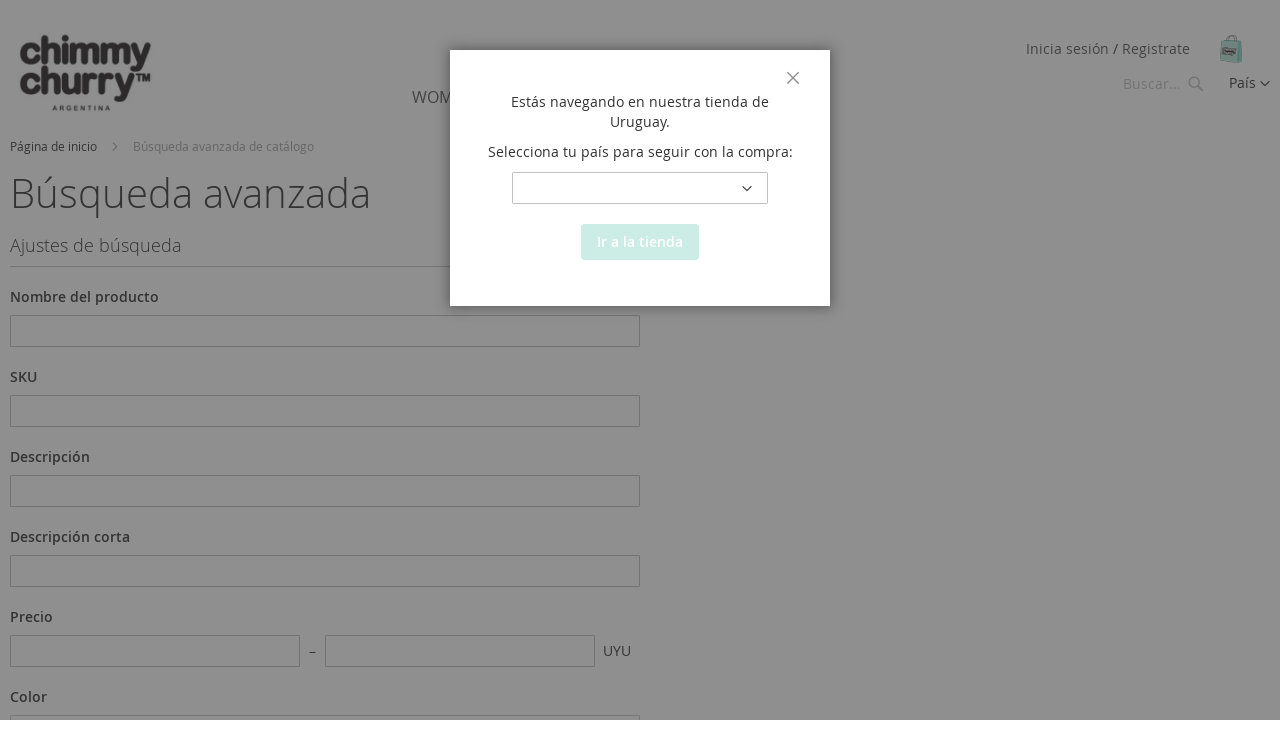

--- FILE ---
content_type: text/html; charset=UTF-8
request_url: https://chimmychurry.uy/catalogsearch/advanced/
body_size: 10640
content:
<!doctype html>
<html lang="es">
    <head >
        
        <meta charset="utf-8"/>
<meta name="keywords" content="chimmychurry, zapatillas, vans, zapatos, calzado, hombre, mujer, argentna"/>
<meta name="robots" content="INDEX,FOLLOW"/>
<meta name="title" content="Búsqueda avanzada"/>
<meta name="viewport" content="width=device-width, initial-scale=1, maximum-scale=1.0, user-scalable=no"/>
<title>Búsqueda avanzada</title>
<link  rel="stylesheet" type="text/css"  media="all" href="https://chimmychurry.uy/pub/static/_cache/merged/33ebc770fbb68c6b14f1f568537573d1.min.css" />
<link  rel="stylesheet" type="text/css"  media="screen and (min-width: 768px)" href="https://chimmychurry.uy/pub/static/frontend/VTIngenieria/ChimmyChurry/es_ES/css/styles-l.min.css" />
<link  rel="stylesheet" type="text/css"  media="print" href="https://chimmychurry.uy/pub/static/frontend/VTIngenieria/ChimmyChurry/es_ES/css/print.min.css" />

<link  rel="icon" type="image/x-icon" href="https://chimmychurry.uy/pub/media/favicon/stores/1/favicon_3.jpeg" />
<link  rel="shortcut icon" type="image/x-icon" href="https://chimmychurry.uy/pub/media/favicon/stores/1/favicon_3.jpeg" />
        <!-- Facebook Pixel Code 

<noscript>
 <img height="1" width="1"
src="https://www.facebook.com/tr?id=243732026251427&ev=PageView
&noscript=1"/>
</noscript>
-- End Facebook Pixel Code -->

<!-- Facebook Pixel Code 

<noscript>
<img height="1" width="1"
src="https://www.facebook.com/tr?id=1967859590003914&ev=PageView
&noscript=1"/>
</noscript>
-- End Facebook Pixel Code -->    </head>
    <body data-container="body" data-mage-init='{"loaderAjax": {}, "loader": { "icon": "https://chimmychurry.uy/pub/static/frontend/VTIngenieria/ChimmyChurry/es_ES/images/loader-2.gif"}}' class="catalogsearch-advanced-index page-layout-1column">
        

    


    <noscript>
        <div class="message global noscript">
            <div class="content">
                <p>
                    <strong>Parece que JavaScript está deshabilitado en su navegador.</strong>
                    <span>Para obtener la mejor experiencia en nuestro sitio, asegúrese de activar Javascript en su navegador.</span>
                </p>
            </div>
        </div>
    </noscript>
<div class="page-wrapper"><header class="page-header"><div class="header content"><ul class="compare wrapper"><li class="item link compare" data-bind="scope: 'compareProducts'" data-role="compare-products-link">
    <a class="action compare no-display" title="Comparar productos"
       data-bind="attr: {'href': compareProducts().listUrl}, css: {'no-display': !compareProducts().count}"
    >
        Comparar productos        <span class="counter qty" data-bind="text: compareProducts().countCaption"></span>
    </a>
</li>

</ul><div class="header content logo"><span data-action="toggle-nav" class="action nav-toggle"><span>Toggle Nav</span></span>
<a
    class="logo"
    href="https://chimmychurry.uy/"
    title="Chimmy Churry"
    aria-label="store logo">
    <img src="https://chimmychurry.uy/pub/media/logo/stores/1/logo_web_chimmy_argentina_ok.JPG"
         title="Chimmy&#x20;Churry"
         alt="Chimmy&#x20;Churry"
         width="162"         height="112"    />
</a>
</div><div class="header content menu">    <div class="sections nav-sections">
                <div class="section-items nav-sections-items" data-mage-init='{"tabs":{"openedState":"active"}}'>
                                            <div class="section-item-title nav-sections-item-title" data-role="collapsible">
                    <a class="nav-sections-item-switch" data-toggle="switch" href="#store.menu">Menú</a>
                </div>
                <div class="section-item-content nav-sections-item-content" id="store.menu" data-role="content">
<nav class="navigation" role="navigation">
    <ul data-mage-init='{"menu":{"responsive":true, "expanded":true, "position":{"my":"left top","at":"left bottom"}}}'>
        <li  class="level0 nav-1 category-item first level-top parent"><a href="https://chimmychurry.uy/women.html"  class="level-top" ><span>WOMEN</span></a><ul class="level0 submenu"><li  class="level1 nav-1-1 category-item first"><a href="https://chimmychurry.uy/women/sandalias.html" ><span>SANDALIAS</span></a></li><li  class="level1 nav-1-2 category-item"><a href="https://chimmychurry.uy/women/nauticos.html" ><span>NÁUTICOS</span></a></li><li  class="level1 nav-1-3 category-item"><a href="https://chimmychurry.uy/women/sneakers.html" ><span>SNEAKERS</span></a></li><li  class="level1 nav-1-4 category-item"><a href="https://chimmychurry.uy/women/sneakers-con-base.html" ><span>SNEAKERS CON BASE</span></a></li><li  class="level1 nav-1-5 category-item"><a href="https://chimmychurry.uy/women/alpargatas.html" ><span>ALPARGATAS</span></a></li><li  class="level1 nav-1-6 category-item parent"><a href="https://chimmychurry.uy/women/new-winter-boots.html" ><span>NEW WINTER BOOTS</span></a><ul class="level1 submenu"><li  class="level2 nav-1-6-1 category-item first last"><a href="https://chimmychurry.uy/women/new-winter-boots/lazy-boot.html" ><span>LAZY BOOT</span></a></li></ul></li><li  class="level1 nav-1-7 category-item"><a href="https://chimmychurry.uy/women/bootys.html" ><span>BOOTYS</span></a></li><li  class="level1 nav-1-8 category-item"><a href="https://chimmychurry.uy/women/slippers.html" ><span>SLIPPERS</span></a></li><li  class="level1 nav-1-9 category-item"><a href="https://chimmychurry.uy/women/moca.html" ><span>MOCA</span></a></li><li  class="level1 nav-1-10 category-item"><a href="https://chimmychurry.uy/women/cozy-boot.html" ><span>COZY BOOT</span></a></li><li  class="level1 nav-1-11 category-item"><a href="https://chimmychurry.uy/women/trucker-boot.html" ><span>TRUCKER BOOT</span></a></li><li  class="level1 nav-1-12 category-item last"><a href="https://chimmychurry.uy/women/botas.html" ><span>BOTAS</span></a></li></ul></li><li  class="level0 nav-2 category-item level-top parent"><a href="https://chimmychurry.uy/men.html"  class="level-top" ><span>MEN</span></a><ul class="level0 submenu"><li  class="level1 nav-2-1 category-item first"><a href="https://chimmychurry.uy/men/nauticos.html" ><span>NÁUTICOS</span></a></li><li  class="level1 nav-2-2 category-item"><a href="https://chimmychurry.uy/men/sneakers.html" ><span>SNEAKERS</span></a></li><li  class="level1 nav-2-3 category-item last"><a href="https://chimmychurry.uy/men/alpargatas.html" ><span>ALPARGATAS</span></a></li></ul></li><li  class="level0 nav-3 category-item last level-top parent"><a href="https://chimmychurry.uy/kids.html"  class="level-top" ><span>KIDS</span></a><ul class="level0 submenu"><li  class="level1 nav-3-1 category-item first last"><a href="https://chimmychurry.uy/kids/nauticos.html" ><span>NÁUTICOS</span></a></li></ul></li>        <li class="level0 nav-99 level-top parent"><a href="https://chimmychurry.uy/stores/" class="level-top"><span>Stores</span></a></li>
    </ul>
</nav>
</div>
                                            <div class="section-item-title nav-sections-item-title" data-role="collapsible">
                    <a class="nav-sections-item-switch" data-toggle="switch" href="#store.links">Cuenta</a>
                </div>
                <div class="section-item-content nav-sections-item-content" id="store.links" data-role="content"><!-- Account links --></div>
                                            <div class="section-item-title nav-sections-item-title" data-role="collapsible">
                    <a class="nav-sections-item-switch" data-toggle="switch" href="#store.settings">Opciones</a>
                </div>
                <div class="section-item-content nav-sections-item-content" id="store.settings" data-role="content"><div class="switcher language switcher-language" data-ui-id="language-switcher" id="switcher-language-nav">
    <strong class="label switcher-label"><span>Idioma</span></strong>
    <div class="actions dropdown options switcher-options">
        <div class="action toggle switcher-trigger"
                id="switcher-language-trigger-nav"
                data-mage-init='{"dropdown":{}}'
                data-toggle="dropdown"
                data-trigger-keypress-button="true">
            <strong class="view-default">
                <span>País</span>
            </strong>
        </div>
        <ul class="dropdown switcher-dropdown"
            data-target="dropdown">
            <li class="switcher-option">
                <a href="//chimmychurry.de">
                <div style="display: flex;">
                    <div style="flex: 2;">Alemania</div>
                    <div style="flex: 1;text-align: right;"><img class="flag" src="https://chimmychurry.uy/pub/static/frontend/VTIngenieria/ChimmyChurry/es_ES/images/flags/flag_de.png" alt="Alemania" /></div>
                </div>
                </a>
            </li>
            <li class="switcher-option">
                <a href="//chimmychurry.com.ar">
                <div style="display: flex;">
                    <div style="flex: 2;">Argentina</div>
                    <div style="flex: 1;text-align: right;"><img class="flag" src="https://chimmychurry.uy/pub/static/frontend/VTIngenieria/ChimmyChurry/es_ES/images/flags/flag_ar.png" alt="Alemania" /></div>
                </div>
                </a>
            </li>
            <li class="switcher-option">
                <a href="//chimmychurry.cl">
                <div style="display: flex;">
                    <div style="flex: 2;">Chile</div>
                    <div style="flex: 1;text-align: right;"><img class="flag" src="https://chimmychurry.uy/pub/static/frontend/VTIngenieria/ChimmyChurry/es_ES/images/flags/flag_cl.png" alt="Chile" /></div>
                </div>
                </a>
            </li>
            <li class="switcher-option">
                <a href="//chimmychurry.es">
                <div style="display: flex;">
                    <div style="flex: 2;">España</div>
                    <div style="flex: 1;text-align: right;"><img class="flag" src="https://chimmychurry.uy/pub/static/frontend/VTIngenieria/ChimmyChurry/es_ES/images/flags/flag_es.png" alt="España" /></div>
                </div>
                </a>
            </li>
            <li class="switcher-option">
                <a href="//chimmychurry.eu">
                <div style="display: flex;">
                    <div style="flex: 2;">Europa</div>
                    <div style="flex: 1;text-align: right;"><img class="flag" src="https://chimmychurry.uy/pub/static/frontend/VTIngenieria/ChimmyChurry/es_ES/images/flags/flag_eu.png" alt="Europa" /></div>
                </div>
                </a>
            </li>
            <li class="switcher-option">
                <a href="//chimmychurry.fr">
                <div style="display: flex;">
                    <div style="flex: 2;">Francia</div>
                    <div style="flex: 1;text-align: right;"><img class="flag" src="https://chimmychurry.uy/pub/static/frontend/VTIngenieria/ChimmyChurry/es_ES/images/flags/flag_fr.png" alt="Francia" /></div>
                </div>
                </a>
            </li>
            <li class="switcher-option">
                <a href="//chimmychurry.it">
                <div style="display: flex;">
                    <div style="flex: 2;">Italia</div>
                    <div style="flex: 1;text-align: right;"><img class="flag" src="https://chimmychurry.uy/pub/static/frontend/VTIngenieria/ChimmyChurry/es_ES/images/flags/flag_it.png" alt="Italia" /></div>
                </div>
                </a>
            </li>
            <li class="switcher-option">
                <a href="//chimmychurry.nl">
                <div style="display: flex;">
                    <div style="flex: 2;">Países Bajos</div>
                    <div style="flex: 1;text-align: right;"><img class="flag" src="https://chimmychurry.uy/pub/static/frontend/VTIngenieria/ChimmyChurry/es_ES/images/flags/flag_nl.png" alt="Países Bajos" /></div>
                </div>
                </a>
            </li>
        </ul>
    </div>
</div></div>
                    </div>
    </div>
</div><div class="header content right"><div class="header content right top"><ul class="header links">    <li class="greet welcome" data-bind="scope: 'customer'">
        <!-- ko if: customer().firstname  -->
        <span class="logged-in"
              data-bind="text: new String('%1').replace('%1', customer().firstname)">
        </span>
        <!-- /ko -->
        <!-- ko ifnot: customer().firstname  -->
        <span class="not-logged-in"
              data-bind='html:""'></span>
                <!-- /ko -->
    </li>
    
<li class="authorization-link" data-label="/">
    <a href="https://chimmychurry.uy/customer/account/login/referer/aHR0cHM6Ly9jaGltbXljaHVycnkudXkvY2F0YWxvZ3NlYXJjaC9hZHZhbmNlZC9pbmRleC8%2C/">
        Inicia sesión    </a>
</li>
<li><a href="https://chimmychurry.uy/customer/account/create/" >Registrate</a></li></ul>
<div data-block="minicart" class="minicart-wrapper">
    <a class="action showcart" href="https://chimmychurry.uy/checkout/cart/"
       data-bind="scope: 'minicart_content'">
        <span class="text">Mi cesta</span>
        <span class="counter qty empty"
              data-bind="css: { empty: !!getCartParam('summary_count') == false }, blockLoader: isLoading">
            <span class="counter-number"><!-- ko text: getCartParam('summary_count') --><!-- /ko --></span>
            <span class="counter-label">
            <!-- ko if: getCartParam('summary_count') -->
                <!-- ko text: getCartParam('summary_count') --><!-- /ko -->
                <!-- ko i18n: 'items' --><!-- /ko -->
            <!-- /ko -->
            </span>
        </span>
    </a>
            <div class="block block-minicart empty"
             data-role="dropdownDialog"
             data-mage-init='{"dropdownDialog":{
                "appendTo":"[data-block=minicart]",
                "triggerTarget":".showcart",
                "timeout": "2000",
                "closeOnMouseLeave": false,
                "closeOnEscape": true,
                "triggerClass":"active",
                "parentClass":"active",
                "buttons":[]}}'>
            <div id="minicart-content-wrapper" data-bind="scope: 'minicart_content'">
                <!-- ko template: getTemplate() --><!-- /ko -->
            </div>
        </div>
        
    
</div>


</div><div class="header content right bottom"><div class="switcher language switcher-language" data-ui-id="language-switcher" id="switcher-language">
    <strong class="label switcher-label"><span>Idioma</span></strong>
    <div class="actions dropdown options switcher-options">
        <div class="action toggle switcher-trigger"
                id="switcher-language-trigger"
                data-mage-init='{"dropdown":{}}'
                data-toggle="dropdown"
                data-trigger-keypress-button="true">
            <strong class="view-default">
                <span>País</span>
            </strong>
        </div>
        <ul class="dropdown switcher-dropdown"
            data-target="dropdown">
            <li class="switcher-option">
                <a href="//chimmychurry.de">
                <div style="display: flex;">
                    <div style="flex: 2;">Alemania</div>
                    <div style="flex: 1;text-align: right;"><img class="flag" src="https://chimmychurry.uy/pub/static/frontend/VTIngenieria/ChimmyChurry/es_ES/images/flags/flag_de.png" alt="Alemania" /></div>
                </div>
                </a>
            </li>
            <li class="switcher-option">
                <a href="//chimmychurry.com.ar">
                <div style="display: flex;">
                    <div style="flex: 2;">Argentina</div>
                    <div style="flex: 1;text-align: right;"><img class="flag" src="https://chimmychurry.uy/pub/static/frontend/VTIngenieria/ChimmyChurry/es_ES/images/flags/flag_ar.png" alt="Alemania" /></div>
                </div>
                </a>
            </li>
            <li class="switcher-option">
                <a href="//chimmychurry.cl">
                <div style="display: flex;">
                    <div style="flex: 2;">Chile</div>
                    <div style="flex: 1;text-align: right;"><img class="flag" src="https://chimmychurry.uy/pub/static/frontend/VTIngenieria/ChimmyChurry/es_ES/images/flags/flag_cl.png" alt="Chile" /></div>
                </div>
                </a>
            </li>
            <li class="switcher-option">
                <a href="//chimmychurry.es">
                <div style="display: flex;">
                    <div style="flex: 2;">España</div>
                    <div style="flex: 1;text-align: right;"><img class="flag" src="https://chimmychurry.uy/pub/static/frontend/VTIngenieria/ChimmyChurry/es_ES/images/flags/flag_es.png" alt="España" /></div>
                </div>
                </a>
            </li>
            <li class="switcher-option">
                <a href="//chimmychurry.eu">
                <div style="display: flex;">
                    <div style="flex: 2;">Europa</div>
                    <div style="flex: 1;text-align: right;"><img class="flag" src="https://chimmychurry.uy/pub/static/frontend/VTIngenieria/ChimmyChurry/es_ES/images/flags/flag_eu.png" alt="Europa" /></div>
                </div>
                </a>
            </li>
            <li class="switcher-option">
                <a href="//chimmychurry.fr">
                <div style="display: flex;">
                    <div style="flex: 2;">Francia</div>
                    <div style="flex: 1;text-align: right;"><img class="flag" src="https://chimmychurry.uy/pub/static/frontend/VTIngenieria/ChimmyChurry/es_ES/images/flags/flag_fr.png" alt="Francia" /></div>
                </div>
                </a>
            </li>
            <li class="switcher-option">
                <a href="//chimmychurry.it">
                <div style="display: flex;">
                    <div style="flex: 2;">Italia</div>
                    <div style="flex: 1;text-align: right;"><img class="flag" src="https://chimmychurry.uy/pub/static/frontend/VTIngenieria/ChimmyChurry/es_ES/images/flags/flag_it.png" alt="Italia" /></div>
                </div>
                </a>
            </li>
            <li class="switcher-option">
                <a href="//chimmychurry.nl">
                <div style="display: flex;">
                    <div style="flex: 2;">Países Bajos</div>
                    <div style="flex: 1;text-align: right;"><img class="flag" src="https://chimmychurry.uy/pub/static/frontend/VTIngenieria/ChimmyChurry/es_ES/images/flags/flag_nl.png" alt="Países Bajos" /></div>
                </div>
                </a>
            </li>
        </ul>
    </div>
</div><div class="block block-search">
    <div class="block block-title"><strong>Buscar</strong></div>
    <div class="block block-content">
        <form class="form minisearch" id="search_mini_form" action="https://chimmychurry.uy/catalogsearch/result/" method="get">
            <div class="field search">
                <label class="label" for="search" data-role="minisearch-label">
                    <span>Buscar</span>
                </label>
                <div class="control">
                    <input id="search"
                           data-mage-init='{"quickSearch":{
                                "formSelector":"#search_mini_form",
                                "url":"https://chimmychurry.uy/search/ajax/suggest/",
                                "destinationSelector":"#search_autocomplete"}
                           }'
                           type="text"
                           name="q"
                           value=""
                           placeholder="Buscar..."
                           class="input-text"
                           maxlength="128"
                           role="combobox"
                           aria-haspopup="false"
                           aria-autocomplete="both"
                           autocomplete="off"/>
                    <div id="search_autocomplete" class="search-autocomplete"></div>
                    <div class="nested">
    <a class="action advanced" href="https://chimmychurry.uy/catalogsearch/advanced/" data-action="advanced-search">
        Búsqueda avanzada    </a>
</div>
                </div>
            </div>
            <div class="actions">
                <button type="submit"
                    title="Buscar"
                    class="action search"
                    aria-label="Search"
                >
                    <span>Buscar</span>
                </button>
            </div>
        </form>
    </div>
</div>
</div></div></div></header><div class="breadcrumbs">
    <ul class="items">
                    <li class="item home">
                            <a href="https://chimmychurry.uy/" title="Ir a la página de inicio">Página de inicio</a>
                        </li>
                    <li class="item search">
                            <strong>Búsqueda avanzada de catálogo</strong>
                        </li>
            </ul>
</div>
<main id="maincontent" class="page-main"><a id="contentarea" tabindex="-1"></a>
<div class="page-title-wrapper">
    <h1 class="page-title"
                >
        <span class="base" data-ui-id="page-title-wrapper" >Búsqueda avanzada</span>    </h1>
    </div>
<div class="page messages"><div data-placeholder="messages"></div>
<div data-bind="scope: 'messages'">
    <!-- ko if: cookieMessages && cookieMessages.length > 0 -->
    <div role="alert" data-bind="foreach: { data: cookieMessages, as: 'message' }" class="messages">
        <div data-bind="attr: {
            class: 'message-' + message.type + ' ' + message.type + ' message',
            'data-ui-id': 'message-' + message.type
        }">
            <div data-bind="html: message.text"></div>
        </div>
    </div>
    <!-- /ko -->
    <!-- ko if: messages().messages && messages().messages.length > 0 -->
    <div role="alert" data-bind="foreach: { data: messages().messages, as: 'message' }" class="messages">
        <div data-bind="attr: {
            class: 'message-' + message.type + ' ' + message.type + ' message',
            'data-ui-id': 'message-' + message.type
        }">
            <div data-bind="html: message.text"></div>
        </div>
    </div>
    <!-- /ko -->
</div>

</div><div class="columns"><div class="column main"><input name="form_key" type="hidden" value="DRqS4DyipjGXqjvH" /><div id="authenticationPopup" data-bind="scope:'authenticationPopup'" style="display: none;">
    
    <!-- ko template: getTemplate() --><!-- /ko -->
    
</div>




<div id="modal-overlay" style="display:none;" class="page-header overlays">
    <p>Estás navegando en nuestra tienda de <span class="country-name">%store_name</span>.</p>
    <div class="switcher country switcher-country" data-ui-id="country-switcher" id="switcher-country">
        <p>Selecciona tu país para seguir con la compra:</p>
        <div class="actions dropdown options switcher-options">
            <div class="action toggle switcher-trigger" id="switcher-country-trigger">
            </div>
            <ul class="dropdown switcher-dropdown" data-mage-init='{"dropdownDialog":{
                    "appendTo":"#switcher-country > .options",
                    "position": { "my": "center top", "at": "center bottom", "of": "#switcher-country" },
                    "triggerTarget":"#switcher-country-trigger",
                    "closeOnMouseLeave": false,
                    "triggerClass":"active",
                    "parentClass":"active",
                    "buttons":null}}'>
                <li data-href="//chimmychurry.de?confirmed-country=true">
                    <div class="country-option">
                        <div class="country-option-flag"><img class="flag" src="https://chimmychurry.uy/pub/static/frontend/VTIngenieria/ChimmyChurry/es_ES/images/flags/flag_de.png" alt="Alemania" /></div>
                        <div class="country-option-name">Alemania</div>
                    </div>
                    </a>
                </li>
                <li data-href="//chimmychurry.com.ar?confirmed-country=true">
                    <div class="country-option">
                        <div class="country-option-flag"><img class="flag" src="https://chimmychurry.uy/pub/static/frontend/VTIngenieria/ChimmyChurry/es_ES/images/flags/flag_ar.png" alt="Argentina" /></div>
                        <div class="country-option-name">Argentina</div>
                    </div>
                </li>
                <li data-href="//chimmychurry.cl?confirmed-country=true">
                    <div class="country-option">
                        <div class="country-option-flag"><img class="flag" src="https://chimmychurry.uy/pub/static/frontend/VTIngenieria/ChimmyChurry/es_ES/images/flags/flag_cl.png" alt="Chile" /></div>
                        <div class="country-option-name">Chile</div>
                    </div>
                </li>
                <li data-href="//chimmychurry.es?confirmed-country=true">
                    <div class="country-option">
                        <div class="country-option-flag"><img class="flag" src="https://chimmychurry.uy/pub/static/frontend/VTIngenieria/ChimmyChurry/es_ES/images/flags/flag_es.png" alt="España" /></div>
                        <div class="country-option-name">España</div>
                    </div>
                    </a>
                </li>
                <li data-href="//chimmychurry.eu?confirmed-country=true">
                    <div class="country-option">
                        <div class="country-option-flag"><img class="flag" src="https://chimmychurry.uy/pub/static/frontend/VTIngenieria/ChimmyChurry/es_ES/images/flags/flag_eu.png" alt="Europa" /></div>
                        <div class="country-option-name">Europa</div>
                    </div>
                    </a>
                </li>
                <li data-href="//chimmychurry.fr?confirmed-country=true">
                    <div class="country-option">
                        <div class="country-option-flag"><img class="flag" src="https://chimmychurry.uy/pub/static/frontend/VTIngenieria/ChimmyChurry/es_ES/images/flags/flag_fr.png" alt="Francia" /></div>
                        <div class="country-option-name">Francia</div>
                    </div>
                    </a>
                </li>
                <li data-href="//chimmychurry.it?confirmed-country=true">
                    <div class="country-option">
                        <div class="country-option-flag"><img class="flag" src="https://chimmychurry.uy/pub/static/frontend/VTIngenieria/ChimmyChurry/es_ES/images/flags/flag_it.png" alt="Italia" /></div>
                        <div class="country-option-name">Italia</div>
                    </div>
                    </a>
                </li>
                <li data-href="//chimmychurry.nl?confirmed-country=true">
                    <div class="country-option">
                        <div class="country-option-flag"><img class="flag" src="https://chimmychurry.uy/pub/static/frontend/VTIngenieria/ChimmyChurry/es_ES/images/flags/flag_nl.png" alt="Países Bajos" /></div>
                        <div class="country-option-name">Países Bajos</div>
                    </div>
                    </a>
                </li>
            </ul>
        </div>
    </div>
    <a class="action subscribe primary choose-store-button" id="country_popup_button" disabled title="Ir a la tienda" href="#">
        Ir a la tienda    </a>
</div>


<form class="form search advanced" action="https://chimmychurry.uy/catalogsearch/advanced/result/" method="get" id="form-validate">
<fieldset class="fieldset">
    <legend class="legend"><span>Ajustes de búsqueda</span></legend><br />
                <div class="field name">
            <label class="label" for="name">
                <span>Nombre del producto</span>
            </label>
            <div class="control">
                            <input type="text"
                       name="name"
                       id="name"
                       value=""
                       title="Product Name"
                       class="input-text validate-length maximum-length-255"
                       maxlength="128" />
                        </div>
        </div>
                <div class="field sku">
            <label class="label" for="sku">
                <span>SKU</span>
            </label>
            <div class="control">
                            <input type="text"
                       name="sku"
                       id="sku"
                       value=""
                       title="SKU"
                       class="input-text validate-length maximum-length-64"
                       maxlength="128" />
                        </div>
        </div>
                <div class="field description">
            <label class="label" for="description">
                <span>Descripción</span>
            </label>
            <div class="control">
                            <input type="text"
                       name="description"
                       id="description"
                       value=""
                       title="Description"
                       class="input-text "
                       maxlength="128" />
                        </div>
        </div>
                <div class="field short_description">
            <label class="label" for="short_description">
                <span>Descripción corta</span>
            </label>
            <div class="control">
                            <input type="text"
                       name="short_description"
                       id="short_description"
                       value=""
                       title="Short Description"
                       class="input-text "
                       maxlength="128" />
                        </div>
        </div>
                <div class="field price">
            <label class="label" for="price">
                <span>Precio</span>
            </label>
            <div class="control">
                            <div class="range price fields group group-2">
                    <div class="field no-label">
                        <div class="control">
                            <input name="price[from]"
                                   value=""
                                   id="price"
                                   title="Price"
                                   class="input-text"
                                   type="text"
                                   maxlength="128"
                                   data-validate="{number:true, 'less-than-equals-to':'#price_to'}" />
                        </div>
                    </div>
                    <div class="field with-addon no-label">
                        <div class="control">
                            <div class="addon">
                                <input name="price[to]"
                                       value=""
                                       id="price_to"
                                       title="Price"
                                       class="input-text"
                                       type="text"
                                       maxlength="128"
                                       data-validate="{number:true, 'greater-than-equals-to':'#price'}" />
                                <label class="addafter"
                                       for="price_to">
                                    UYU                                </label>
                            </div>
                        </div>
                    </div>
                </div>
                            </div>
        </div>
                <div class="field color">
            <label class="label" for="color">
                <span>Color</span>
            </label>
            <div class="control">
                                <select name="color" id="color" class="multiselect" title="Color" ><option value="" >Todo</option></select>                            </div>
        </div>
                <div class="field is_light">
            <label class="label" for="is_light">
                <span>Liviano</span>
            </label>
            <div class="control">
                                <select name="is_light" id="is_light" class="multiselect" title="Liviano" ><option value="" >Todo</option><option value="1" >Sí</option><option value="0" >No</option></select>                            </div>
        </div>
                <div class="field is_vegan">
            <label class="label" for="is_vegan">
                <span>Vegano</span>
            </label>
            <div class="control">
                                <select name="is_vegan" id="is_vegan" class="multiselect" title="Vegano" ><option value="" >Todo</option><option value="1" >Sí</option><option value="0" >No</option></select>                            </div>
        </div>
    </fieldset>
<div class="actions-toolbar">
  <div class="primary">
    <button type="submit"
            class="action search primary"
            title="Buscar">
        <span>Buscar</span>
    </button>
  </div>
</div>
</form>

</div></div></main><footer class="page-footer"><div class="page-footer-follow"><div class="footer content"><h2 style="text-align: center; margin-bottom: 0.5rem;"><strong>- CONNECT WITH CHIMMY -</strong></h2>
<p style="text-align: center;"><em>Seguinos en las redes o suscribite al newsletter</em></p><div class="footer content follow left"><div id="social_networks">
<div id="pinterest" class="social-network-logo"><a title="Pinterest" href="http://pinterest.com/chimmychurry/" target="_blank" rel="noopener"><img src="https://chimmychurry.uy/pub/media/wysiwyg/Footer/pinterest_1.png" alt="Pinterest" width="35" height="35"></a></div>
<div id="twitter" class="social-network-logo"><a title="Twitter" href="http://twitter.com/chimmychurry" target="_blank" rel="noopener"><img src="https://chimmychurry.uy/pub/media/wysiwyg/Footer/twitter_1.png" alt="Twitter" width="35" height="35"></a></div>
<div id="facebook" class="social-network-logo"><a title="Facebook" href="https://www.facebook.com/Chimmy-Churry-Uruguay-113191263486475/?modal=admin_todo_tour/" target="_blank" rel="noopener"><img src="https://chimmychurry.uy/pub/media/wysiwyg/Footer/fb_1.png" alt="Facebook" width="35" height="35"></a></div>
<div id="instagram" class="social-network-logo"><a title="Instagram" href="https://www.instagram.com/chimmychurryuy/" target="_blank" rel="noopener"><img src="https://chimmychurry.uy/pub/media/wysiwyg/Footer/instagram.png" alt="" width="35" height="35"></a></div>
</div></div><div class="footer content follow right"><div class="block newsletter">
    <div class="title"><strong>Boletín informativo</strong></div>
    <div class="content">
        <form class="form subscribe"
            novalidate
            action="https://chimmychurry.uy/newsletter/subscriber/new/"
            method="post"
            data-mage-init='{"validation": {"errorClass": "mage-error"}}'
            id="newsletter-validate-detail">
            <div class="field newsletter">
                <div class="control">
                    <label for="newsletter">
                        <span class="label">
                            Inscríbase a nuestro boletín de noticias:                        </span>
                        <input name="email" type="email" id="newsletter"
                               placeholder="Ingresa tu dirección de mail"
                               data-mage-init='{"mage/trim-input":{}}'
                               data-validate="{required:true, 'validate-email':true}"
                        />
                    </label>
                </div>
            </div>
            <div class="actions">
                <button class="action subscribe primary sr-only"
                        title="Suscribirme"
                        type="submit"
                        aria-label="Subscribe">
                    <span>Suscribirme</span>
                </button>
            </div>
        </form>
    </div>
</div>
</div></div></div><div class="page-footer-links"><div class="footer content"><div class="footer-links-skin">
<ul>
<li class="footer-acerca">
<h2 class="borde-r-6">Acerca de Chimmy</h2>
<ul>
<li><a href="https://chimmychurry.uy/empresa">Nosotros</a></li>
<li><a href="https://chimmychurry.uy/stores">Locales</a></li>
</ul>
</li>
<li class="footer-cuenta">
<h2 class="borde-r-6">Ayuda</h2>
<ul>
<li><a href="https://chimmychurry.uy/como-comprar">Cómo comprar</a></li>
<li><a href="https://chimmychurry.uy/envio">Cómo es el envío</a></li>
<li><a href="https://chimmychurry.uy/ayuda">Preguntas frecuentes</a></li>
</ul>
</li>
<li class="footer-servicios">
<h2 class="borde-r-6">Servicios al Cliente</h2>
<ul>
<li><a href="https://chimmychurry.uy/contact">Contacto</a></li>
<li>Teléfono +598 9965-6859</li>
<li>Mail info@chimmychurry.uy</li>
</ul>
</li>
<li class="footer-pagos">
<h2 class="borde-r-6">Medios de pago</h2>
<img src="https://chimmychurry.uy/pub/media/wysiwyg/metodos_pago.png" alt=""></li>
<li class="footer-ultimo">
<h2 class="borde-r-6">&nbsp;</h2>
</li>
</ul>
</div></div></div></footer>
<div id="fb-root"></div>
<small class="copyright">
    <span>Chimmy Churry TM. Todos los derechos reservados. 2019.</span> <span><a href="/politica-de-privacidad">Políticas de privacidad</a> <a href="/terminos-y-condiciones">Términos y condiciones</a></span>
</small>
</div>    <script>
    var BASE_URL = 'https://chimmychurry.uy/';
    var require = {
        "baseUrl": "https://chimmychurry.uy/pub/static/frontend/VTIngenieria/ChimmyChurry/es_ES"
    };
</script>
<script  type="text/javascript"  src="https://chimmychurry.uy/pub/static/_cache/merged/a743558e21bbd358ace7273e1d64aa14.min.js"></script>
<script>
!function(f,b,e,v,n,t,s)
{if(f.fbq)return;n=f.fbq=function(){n.callMethod?
n.callMethod.apply(n,arguments):n.queue.push(arguments)};
if(!f._fbq)f._fbq=n;n.push=n;n.loaded=!0;n.version='2.0';
n.queue=[];t=b.createElement(e);t.async=!0;
t.src=v;s=b.getElementsByTagName(e)[0];
s.parentNode.insertBefore(t,s)}(window,document,'script',
'//connect.facebook.net/en_US/fbevents.js');
 fbq('init', '243732026251427');
fbq('track', 'PageView');
</script>
<script>
!function(f,b,e,v,n,t,s)
{if(f.fbq)return;n=f.fbq=function(){n.callMethod?
n.callMethod.apply(n,arguments):n.queue.push(arguments)};
if(!f._fbq)f._fbq=n;n.push=n;n.loaded=!0;n.version='2.0';
n.queue=[];t=b.createElement(e);t.async=!0;
t.src=v;s=b.getElementsByTagName(e)[0];
s.parentNode.insertBefore(t,s)}(window,document,'script',
'https://connect.facebook.net/en_US/fbevents.js');
fbq('init', '1967859590003914');
fbq('track', 'PageView');
</script>
<script>
    require.config({
        map: {
            '*': {
                wysiwygAdapter: 'mage/adminhtml/wysiwyg/tiny_mce/tinymce4Adapter'
            }
        }
    });
</script>
<script>
        require.config({
            deps: [
                'jquery',
                'mage/translate',
                'jquery/jquery-storageapi'
            ],
            callback: function ($) {
                'use strict';

                var dependencies = [],
                    versionObj;

                $.initNamespaceStorage('mage-translation-storage');
                $.initNamespaceStorage('mage-translation-file-version');
                versionObj = $.localStorage.get('mage-translation-file-version');

                
                if (versionObj.version !== '417e4edce052df84bd89e7765d707dfdebb2f1a1') {
                    dependencies.push(
                        'text!js-translation.json'
                    );

                }

                require.config({
                    deps: dependencies,
                    callback: function (string) {
                        if (typeof string === 'string') {
                            $.mage.translate.add(JSON.parse(string));
                            $.localStorage.set('mage-translation-storage', string);
                            $.localStorage.set(
                                'mage-translation-file-version',
                                {
                                    version: '417e4edce052df84bd89e7765d707dfdebb2f1a1'
                                }
                            );
                        } else {
                            $.mage.translate.add($.localStorage.get('mage-translation-storage'));
                        }
                    }
                });
            }
        });
    </script>
<script type="text/x-magento-init">
    {
        "*": {
            "mage/cookies": {
                "expires": null,
                "path": "/",
                "domain": ".chimmychurry.uy",
                "secure": false,
                "lifetime": "3600"
            }
        }
    }
</script>
<script type="text/x-magento-init">
{"[data-role=compare-products-link]": {"Magento_Ui/js/core/app": {"components":{"compareProducts":{"component":"Magento_Catalog\/js\/view\/compare-products"}}}}}
</script>
<script type="text/x-magento-init">
    {
        "*": {
            "Magento_Ui/js/core/app": {
                "components": {
                    "customer": {
                        "component": "Magento_Customer/js/view/customer"
                    }
                }
            }
        }
    }
    </script>
<script>
        window.checkout = {"shoppingCartUrl":"https:\/\/chimmychurry.uy\/checkout\/cart\/","checkoutUrl":"https:\/\/chimmychurry.uy\/checkout\/","updateItemQtyUrl":"https:\/\/chimmychurry.uy\/checkout\/sidebar\/updateItemQty\/","removeItemUrl":"https:\/\/chimmychurry.uy\/checkout\/sidebar\/removeItem\/","imageTemplate":"Magento_Catalog\/product\/image_with_borders","baseUrl":"https:\/\/chimmychurry.uy\/","minicartMaxItemsVisible":5,"websiteId":"1","maxItemsToDisplay":10,"storeId":"1","customerLoginUrl":"https:\/\/chimmychurry.uy\/customer\/account\/login\/referer\/aHR0cHM6Ly9jaGltbXljaHVycnkudXkvY2F0YWxvZ3NlYXJjaC9hZHZhbmNlZC9pbmRleC8%2C\/","isRedirectRequired":false,"autocomplete":"off","captcha":{"user_login":{"isCaseSensitive":false,"imageHeight":50,"imageSrc":"","refreshUrl":"https:\/\/chimmychurry.uy\/captcha\/refresh\/","isRequired":false,"timestamp":1768843773}}};
    </script>
<script type="text/x-magento-init">
    {
        "[data-block='minicart']": {
            "Magento_Ui/js/core/app": {"components":{"minicart_content":{"children":{"subtotal.container":{"children":{"subtotal":{"children":{"subtotal.totals":{"config":{"display_cart_subtotal_incl_tax":0,"display_cart_subtotal_excl_tax":1,"template":"Magento_Tax\/checkout\/minicart\/subtotal\/totals"},"children":{"subtotal.totals.msrp":{"component":"Magento_Msrp\/js\/view\/checkout\/minicart\/subtotal\/totals","config":{"displayArea":"minicart-subtotal-hidden","template":"Magento_Msrp\/checkout\/minicart\/subtotal\/totals"}}},"component":"Magento_Tax\/js\/view\/checkout\/minicart\/subtotal\/totals"}},"component":"uiComponent","config":{"template":"Magento_Checkout\/minicart\/subtotal"}}},"component":"uiComponent","config":{"displayArea":"subtotalContainer"}},"item.renderer":{"component":"uiComponent","config":{"displayArea":"defaultRenderer","template":"Magento_Checkout\/minicart\/item\/default"},"children":{"item.image":{"component":"Magento_Catalog\/js\/view\/image","config":{"template":"Magento_Catalog\/product\/image","displayArea":"itemImage"}},"checkout.cart.item.price.sidebar":{"component":"uiComponent","config":{"template":"Magento_Checkout\/minicart\/item\/price","displayArea":"priceSidebar"}}}},"extra_info":{"component":"uiComponent","config":{"displayArea":"extraInfo"}},"promotion":{"component":"uiComponent","config":{"displayArea":"promotion"}}},"config":{"itemRenderer":{"default":"defaultRenderer","simple":"defaultRenderer","virtual":"defaultRenderer"},"template":"Magento_Checkout\/minicart\/content"},"component":"Magento_Checkout\/js\/view\/minicart"}},"types":[]}        },
        "*": {
            "Magento_Ui/js/block-loader": "https://chimmychurry.uy/pub/static/frontend/VTIngenieria/ChimmyChurry/es_ES/images/loader-1.gif"
        }
    }
    </script>
<script type="text/x-magento-init">
    {
        "*": {
            "Magento_Ui/js/core/app": {
                "components": {
                        "messages": {
                            "component": "Magento_Theme/js/view/messages"
                        }
                    }
                }
            }
    }
</script>
<script>
        window.authenticationPopup = {"autocomplete":"off","customerRegisterUrl":"https:\/\/chimmychurry.uy\/customer\/account\/create\/","customerForgotPasswordUrl":"https:\/\/chimmychurry.uy\/customer\/account\/forgotpassword\/","baseUrl":"https:\/\/chimmychurry.uy\/"};
    </script>
<script type="text/x-magento-init">
        {
            "#authenticationPopup": {
                "Magento_Ui/js/core/app": {"components":{"authenticationPopup":{"component":"Magento_Customer\/js\/view\/authentication-popup","children":{"messages":{"component":"Magento_Ui\/js\/view\/messages","displayArea":"messages"},"captcha":{"component":"Magento_Captcha\/js\/view\/checkout\/loginCaptcha","displayArea":"additional-login-form-fields","formId":"user_login","configSource":"checkout"},"msp_recaptcha":{"component":"MSP_ReCaptcha\/js\/reCaptcha","displayArea":"additional-login-form-fields","configSource":"checkoutConfig","reCaptchaId":"msp-recaptcha-popup-login","zone":"login","badge":"inline","settings":{"siteKey":"6Lc-YscUAAAAAMl69xy2TKkoKpHzk7ABG5g_w67x","size":"invisible","badge":"inline","theme":null,"lang":null,"enabled":{"login":false,"create":true,"forgot":true,"contact":true,"review":true,"newsletter":true,"paypal":true}}}}}}}            },
            "*": {
                "Magento_Ui/js/block-loader": "https://chimmychurry.uy/pub/static/frontend/VTIngenieria/ChimmyChurry/es_ES/images/loader-1.gif"
            }
        }
    </script>
<script type="text/x-magento-init">
{"*":{"Magento_Customer\/js\/section-config":{"sections":{"stores\/store\/switch":"*","directory\/currency\/switch":"*","*":["messages"],"customer\/account\/logout":["recently_viewed_product","recently_compared_product"],"customer\/account\/loginpost":"*","customer\/account\/createpost":"*","customer\/account\/editpost":"*","customer\/ajax\/login":["checkout-data","cart","captcha"],"catalog\/product_compare\/add":["compare-products"],"catalog\/product_compare\/remove":["compare-products"],"catalog\/product_compare\/clear":["compare-products"],"sales\/guest\/reorder":["cart"],"sales\/order\/reorder":["cart"],"checkout\/cart\/add":["cart"],"checkout\/cart\/delete":["cart"],"checkout\/cart\/updatepost":["cart"],"checkout\/cart\/updateitemoptions":["cart"],"checkout\/cart\/couponpost":["cart"],"checkout\/cart\/estimatepost":["cart"],"checkout\/cart\/estimateupdatepost":["cart"],"checkout\/onepage\/saveorder":["cart","checkout-data","last-ordered-items","checkout-fields"],"checkout\/sidebar\/removeitem":["cart"],"checkout\/sidebar\/updateitemqty":["cart"],"rest\/*\/v1\/carts\/*\/payment-information":["cart","checkout-data","last-ordered-items","instant-purchase"],"rest\/*\/v1\/guest-carts\/*\/payment-information":["cart"],"rest\/*\/v1\/guest-carts\/*\/selected-payment-method":["cart","checkout-data"],"rest\/*\/v1\/carts\/*\/selected-payment-method":["cart","checkout-data","instant-purchase"],"authorizenet\/directpost_payment\/place":["cart","checkout-data"],"customer\/address\/*":["instant-purchase"],"customer\/account\/*":["instant-purchase"],"vault\/cards\/deleteaction":["instant-purchase"],"multishipping\/checkout\/overviewpost":["cart"],"paypal\/express\/placeorder":["cart","checkout-data"],"paypal\/payflowexpress\/placeorder":["cart","checkout-data"],"paypal\/express\/onauthorization":["cart","checkout-data"],"persistent\/index\/unsetcookie":["persistent"],"review\/product\/post":["review"],"braintree\/paypal\/placeorder":["cart","checkout-data"],"wishlist\/index\/add":["wishlist"],"wishlist\/index\/remove":["wishlist"],"wishlist\/index\/updateitemoptions":["wishlist"],"wishlist\/index\/update":["wishlist"],"wishlist\/index\/cart":["wishlist","cart"],"wishlist\/index\/fromcart":["wishlist","cart"],"wishlist\/index\/allcart":["wishlist","cart"],"wishlist\/shared\/allcart":["wishlist","cart"],"wishlist\/shared\/cart":["cart"]},"clientSideSections":["checkout-data","cart-data"],"baseUrls":["https:\/\/chimmychurry.uy\/","http:\/\/chimmychurry.uy\/"]}}}</script>
<script type="text/x-magento-init">
{"*":{"Magento_Customer\/js\/customer-data":{"sectionLoadUrl":"https:\/\/chimmychurry.uy\/customer\/section\/load\/","expirableSectionLifetime":60,"expirableSectionNames":["cart","persistent"],"cookieLifeTime":"3600","updateSessionUrl":"https:\/\/chimmychurry.uy\/customer\/account\/updateSession\/"}}}</script>
<script type="text/x-magento-init">
{"*":{"Magento_Customer\/js\/invalidation-processor":{"invalidationRules":{"website-rule":{"Magento_Customer\/js\/invalidation-rules\/website-rule":{"scopeConfig":{"websiteId":1}}}}}}}</script>
<script type="text/x-magento-init">
    {
        "body": {
            "pageCache": {"url":"https:\/\/chimmychurry.uy\/page_cache\/block\/render\/","handles":["default","catalogsearch_advanced_index"],"originalRequest":{"route":"catalogsearch","controller":"advanced","action":"index","uri":"\/catalogsearch\/advanced\/"},"versionCookieName":"private_content_version"}        }
    }
</script>
<script type="text/x-magento-init">
    {
        "*": {
            "Magento_Ui/js/core/app": {
                "components": {
                    "modal_overlay": {
                        "component": "VTIngenieria_SelectCountryModal/js/modal_overlay"
                    }
                 }
            }
        }
    }
</script>
<script>
require([
    "jquery",
    "jquery/ui"
], function($){

//<![CDATA[
    $.extend(true, $, {
        calendarConfig: {
            dayNames: ["domingo","lunes","martes","mi\u00e9rcoles","jueves","viernes","s\u00e1bado"],
            dayNamesMin: ["dom.","lun.","mar.","mi\u00e9.","jue.","vie.","s\u00e1b."],
            monthNames: ["enero","febrero","marzo","abril","mayo","junio","julio","agosto","septiembre","octubre","noviembre","diciembre"],
            monthNamesShort: ["ene.","feb.","mar.","abr.","may.","jun.","jul.","ago.","sept.","oct.","nov.","dic."],
            infoTitle: "Acerca del calendario",
            firstDay: 1,
            closeText: "Cerrar",
            currentText: "Hoy",
            prevText: "Anterior",
            nextText: "Siguiente",
            weekHeader: "WK",
            timeText: "Tiempo",
            hourText: "Hora",
            minuteText: "Minuto",
            dateFormat: $.datepicker.RFC_2822,
            showOn: "button",
            showAnim: "",
            changeMonth: true,
            changeYear: true,
            buttonImageOnly: null,
            buttonImage: null,
            showButtonPanel: true,
            showWeek: true,
            timeFormat: '',
            showTime: false,
            showHour: false,
            showMinute: false
        }
    });

    enUS = {"m":{"wide":["January","February","March","April","May","June","July","August","September","October","November","December"],"abbr":["Jan","Feb","Mar","Apr","May","Jun","Jul","Aug","Sep","Oct","Nov","Dec"]}}; // en_US locale reference
//]]>

});
</script>
<script>
require([
    "jquery",
    "mage/mage",
    "mage/validation"
], function($){
    $('#form-validate').mage('validation', {
            errorPlacement: function (error, element) {
                var parent = element.parent();
                if (parent.hasClass('range')) {
                    parent.find(this.errorElement + '.' + this.errorClass).remove().end().append(error);
                } else {
                    error.insertAfter(element);
                }
            },
            messages: {
                'price[to]': {'greater-than-equals-to': 'Por favor, introduzca un rango de precios válido.'},
                'price[from]': {'less-than-equals-to': 'Por favor, introduzca un rango de precios válido.'}
            }
        });
});
</script>
<script type="text/x-magento-init">
        {
            "*": {
                "Magento_Ui/js/core/app": {
                    "components": {
                        "storage-manager": {
                            "component": "Magento_Catalog/js/storage-manager",
                            "appendTo": "",
                            "storagesConfiguration" :
                                         {"recently_viewed_product":{"requestConfig":{"syncUrl":"https:\/\/chimmychurry.uy\/catalog\/product\/frontend_action_synchronize\/"},"lifetime":"1000","allowToSendRequest":null},"recently_compared_product":{"requestConfig":{"syncUrl":"https:\/\/chimmychurry.uy\/catalog\/product\/frontend_action_synchronize\/"},"lifetime":"1000","allowToSendRequest":null},"product_data_storage":{"updateRequestConfig":{"url":"https:\/\/chimmychurry.uy\/rest\/default\/V1\/products-render-info"},"allowToSendRequest":null}}                        }
                    }
                }
            }
        }
</script>
<script type="text/javascript" src="//assets.pinterest.com/js/pinit.js"></script>
<script>(function(d, s, id) {  var js, fjs = d.getElementsByTagName(s)[0];  if (d.getElementById(id)) return;  js = d.createElement(s); js.id = id;  js.src = "//connect.facebook.net/es_LA/all.js#xfbml=1";  fjs.parentNode.insertBefore(js, fjs);}(document, 'script', 'facebook-jssdk'));</script>
</body>
</html>
